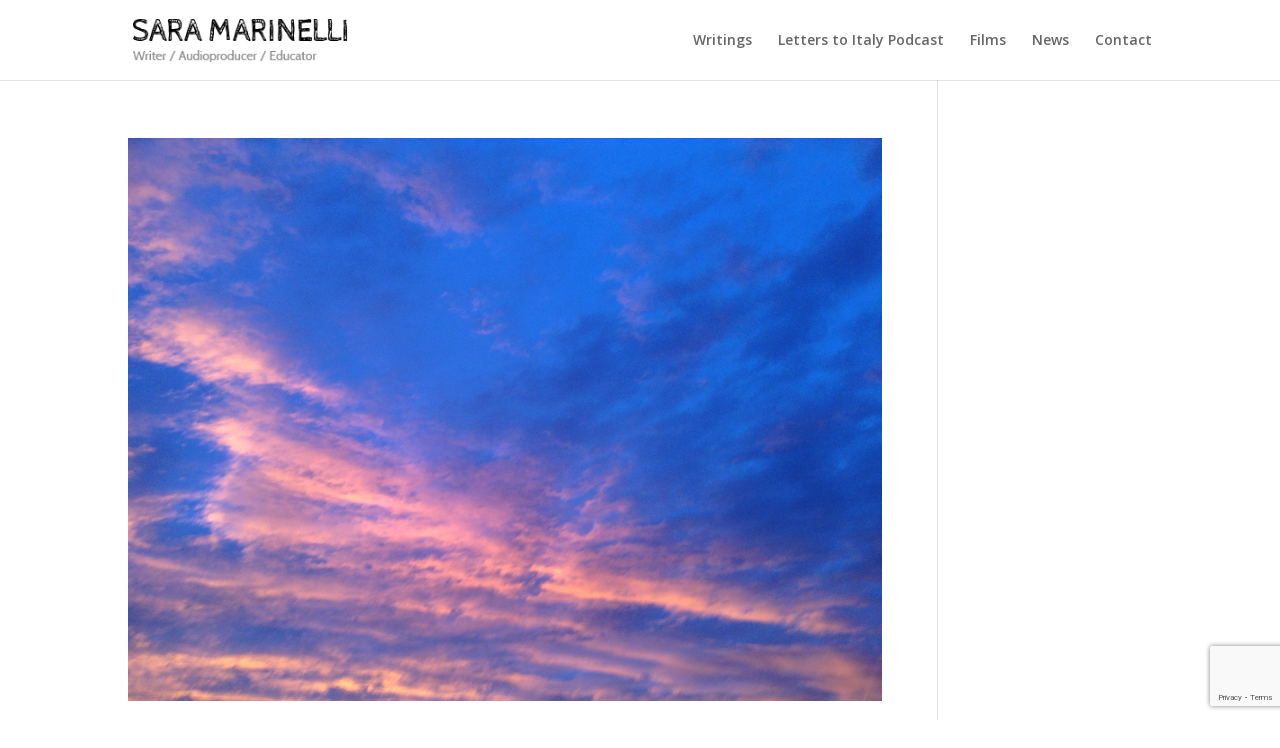

--- FILE ---
content_type: text/html; charset=utf-8
request_url: https://www.google.com/recaptcha/api2/anchor?ar=1&k=6LeQxdIaAAAAABwTo4nlJZNBTFdJhv66FbzdpM0m&co=aHR0cHM6Ly9zYXJhbWFyaW5lbGxpLmNvbTo0NDM.&hl=en&v=PoyoqOPhxBO7pBk68S4YbpHZ&size=invisible&anchor-ms=20000&execute-ms=30000&cb=71gie9qf7b4o
body_size: 48669
content:
<!DOCTYPE HTML><html dir="ltr" lang="en"><head><meta http-equiv="Content-Type" content="text/html; charset=UTF-8">
<meta http-equiv="X-UA-Compatible" content="IE=edge">
<title>reCAPTCHA</title>
<style type="text/css">
/* cyrillic-ext */
@font-face {
  font-family: 'Roboto';
  font-style: normal;
  font-weight: 400;
  font-stretch: 100%;
  src: url(//fonts.gstatic.com/s/roboto/v48/KFO7CnqEu92Fr1ME7kSn66aGLdTylUAMa3GUBHMdazTgWw.woff2) format('woff2');
  unicode-range: U+0460-052F, U+1C80-1C8A, U+20B4, U+2DE0-2DFF, U+A640-A69F, U+FE2E-FE2F;
}
/* cyrillic */
@font-face {
  font-family: 'Roboto';
  font-style: normal;
  font-weight: 400;
  font-stretch: 100%;
  src: url(//fonts.gstatic.com/s/roboto/v48/KFO7CnqEu92Fr1ME7kSn66aGLdTylUAMa3iUBHMdazTgWw.woff2) format('woff2');
  unicode-range: U+0301, U+0400-045F, U+0490-0491, U+04B0-04B1, U+2116;
}
/* greek-ext */
@font-face {
  font-family: 'Roboto';
  font-style: normal;
  font-weight: 400;
  font-stretch: 100%;
  src: url(//fonts.gstatic.com/s/roboto/v48/KFO7CnqEu92Fr1ME7kSn66aGLdTylUAMa3CUBHMdazTgWw.woff2) format('woff2');
  unicode-range: U+1F00-1FFF;
}
/* greek */
@font-face {
  font-family: 'Roboto';
  font-style: normal;
  font-weight: 400;
  font-stretch: 100%;
  src: url(//fonts.gstatic.com/s/roboto/v48/KFO7CnqEu92Fr1ME7kSn66aGLdTylUAMa3-UBHMdazTgWw.woff2) format('woff2');
  unicode-range: U+0370-0377, U+037A-037F, U+0384-038A, U+038C, U+038E-03A1, U+03A3-03FF;
}
/* math */
@font-face {
  font-family: 'Roboto';
  font-style: normal;
  font-weight: 400;
  font-stretch: 100%;
  src: url(//fonts.gstatic.com/s/roboto/v48/KFO7CnqEu92Fr1ME7kSn66aGLdTylUAMawCUBHMdazTgWw.woff2) format('woff2');
  unicode-range: U+0302-0303, U+0305, U+0307-0308, U+0310, U+0312, U+0315, U+031A, U+0326-0327, U+032C, U+032F-0330, U+0332-0333, U+0338, U+033A, U+0346, U+034D, U+0391-03A1, U+03A3-03A9, U+03B1-03C9, U+03D1, U+03D5-03D6, U+03F0-03F1, U+03F4-03F5, U+2016-2017, U+2034-2038, U+203C, U+2040, U+2043, U+2047, U+2050, U+2057, U+205F, U+2070-2071, U+2074-208E, U+2090-209C, U+20D0-20DC, U+20E1, U+20E5-20EF, U+2100-2112, U+2114-2115, U+2117-2121, U+2123-214F, U+2190, U+2192, U+2194-21AE, U+21B0-21E5, U+21F1-21F2, U+21F4-2211, U+2213-2214, U+2216-22FF, U+2308-230B, U+2310, U+2319, U+231C-2321, U+2336-237A, U+237C, U+2395, U+239B-23B7, U+23D0, U+23DC-23E1, U+2474-2475, U+25AF, U+25B3, U+25B7, U+25BD, U+25C1, U+25CA, U+25CC, U+25FB, U+266D-266F, U+27C0-27FF, U+2900-2AFF, U+2B0E-2B11, U+2B30-2B4C, U+2BFE, U+3030, U+FF5B, U+FF5D, U+1D400-1D7FF, U+1EE00-1EEFF;
}
/* symbols */
@font-face {
  font-family: 'Roboto';
  font-style: normal;
  font-weight: 400;
  font-stretch: 100%;
  src: url(//fonts.gstatic.com/s/roboto/v48/KFO7CnqEu92Fr1ME7kSn66aGLdTylUAMaxKUBHMdazTgWw.woff2) format('woff2');
  unicode-range: U+0001-000C, U+000E-001F, U+007F-009F, U+20DD-20E0, U+20E2-20E4, U+2150-218F, U+2190, U+2192, U+2194-2199, U+21AF, U+21E6-21F0, U+21F3, U+2218-2219, U+2299, U+22C4-22C6, U+2300-243F, U+2440-244A, U+2460-24FF, U+25A0-27BF, U+2800-28FF, U+2921-2922, U+2981, U+29BF, U+29EB, U+2B00-2BFF, U+4DC0-4DFF, U+FFF9-FFFB, U+10140-1018E, U+10190-1019C, U+101A0, U+101D0-101FD, U+102E0-102FB, U+10E60-10E7E, U+1D2C0-1D2D3, U+1D2E0-1D37F, U+1F000-1F0FF, U+1F100-1F1AD, U+1F1E6-1F1FF, U+1F30D-1F30F, U+1F315, U+1F31C, U+1F31E, U+1F320-1F32C, U+1F336, U+1F378, U+1F37D, U+1F382, U+1F393-1F39F, U+1F3A7-1F3A8, U+1F3AC-1F3AF, U+1F3C2, U+1F3C4-1F3C6, U+1F3CA-1F3CE, U+1F3D4-1F3E0, U+1F3ED, U+1F3F1-1F3F3, U+1F3F5-1F3F7, U+1F408, U+1F415, U+1F41F, U+1F426, U+1F43F, U+1F441-1F442, U+1F444, U+1F446-1F449, U+1F44C-1F44E, U+1F453, U+1F46A, U+1F47D, U+1F4A3, U+1F4B0, U+1F4B3, U+1F4B9, U+1F4BB, U+1F4BF, U+1F4C8-1F4CB, U+1F4D6, U+1F4DA, U+1F4DF, U+1F4E3-1F4E6, U+1F4EA-1F4ED, U+1F4F7, U+1F4F9-1F4FB, U+1F4FD-1F4FE, U+1F503, U+1F507-1F50B, U+1F50D, U+1F512-1F513, U+1F53E-1F54A, U+1F54F-1F5FA, U+1F610, U+1F650-1F67F, U+1F687, U+1F68D, U+1F691, U+1F694, U+1F698, U+1F6AD, U+1F6B2, U+1F6B9-1F6BA, U+1F6BC, U+1F6C6-1F6CF, U+1F6D3-1F6D7, U+1F6E0-1F6EA, U+1F6F0-1F6F3, U+1F6F7-1F6FC, U+1F700-1F7FF, U+1F800-1F80B, U+1F810-1F847, U+1F850-1F859, U+1F860-1F887, U+1F890-1F8AD, U+1F8B0-1F8BB, U+1F8C0-1F8C1, U+1F900-1F90B, U+1F93B, U+1F946, U+1F984, U+1F996, U+1F9E9, U+1FA00-1FA6F, U+1FA70-1FA7C, U+1FA80-1FA89, U+1FA8F-1FAC6, U+1FACE-1FADC, U+1FADF-1FAE9, U+1FAF0-1FAF8, U+1FB00-1FBFF;
}
/* vietnamese */
@font-face {
  font-family: 'Roboto';
  font-style: normal;
  font-weight: 400;
  font-stretch: 100%;
  src: url(//fonts.gstatic.com/s/roboto/v48/KFO7CnqEu92Fr1ME7kSn66aGLdTylUAMa3OUBHMdazTgWw.woff2) format('woff2');
  unicode-range: U+0102-0103, U+0110-0111, U+0128-0129, U+0168-0169, U+01A0-01A1, U+01AF-01B0, U+0300-0301, U+0303-0304, U+0308-0309, U+0323, U+0329, U+1EA0-1EF9, U+20AB;
}
/* latin-ext */
@font-face {
  font-family: 'Roboto';
  font-style: normal;
  font-weight: 400;
  font-stretch: 100%;
  src: url(//fonts.gstatic.com/s/roboto/v48/KFO7CnqEu92Fr1ME7kSn66aGLdTylUAMa3KUBHMdazTgWw.woff2) format('woff2');
  unicode-range: U+0100-02BA, U+02BD-02C5, U+02C7-02CC, U+02CE-02D7, U+02DD-02FF, U+0304, U+0308, U+0329, U+1D00-1DBF, U+1E00-1E9F, U+1EF2-1EFF, U+2020, U+20A0-20AB, U+20AD-20C0, U+2113, U+2C60-2C7F, U+A720-A7FF;
}
/* latin */
@font-face {
  font-family: 'Roboto';
  font-style: normal;
  font-weight: 400;
  font-stretch: 100%;
  src: url(//fonts.gstatic.com/s/roboto/v48/KFO7CnqEu92Fr1ME7kSn66aGLdTylUAMa3yUBHMdazQ.woff2) format('woff2');
  unicode-range: U+0000-00FF, U+0131, U+0152-0153, U+02BB-02BC, U+02C6, U+02DA, U+02DC, U+0304, U+0308, U+0329, U+2000-206F, U+20AC, U+2122, U+2191, U+2193, U+2212, U+2215, U+FEFF, U+FFFD;
}
/* cyrillic-ext */
@font-face {
  font-family: 'Roboto';
  font-style: normal;
  font-weight: 500;
  font-stretch: 100%;
  src: url(//fonts.gstatic.com/s/roboto/v48/KFO7CnqEu92Fr1ME7kSn66aGLdTylUAMa3GUBHMdazTgWw.woff2) format('woff2');
  unicode-range: U+0460-052F, U+1C80-1C8A, U+20B4, U+2DE0-2DFF, U+A640-A69F, U+FE2E-FE2F;
}
/* cyrillic */
@font-face {
  font-family: 'Roboto';
  font-style: normal;
  font-weight: 500;
  font-stretch: 100%;
  src: url(//fonts.gstatic.com/s/roboto/v48/KFO7CnqEu92Fr1ME7kSn66aGLdTylUAMa3iUBHMdazTgWw.woff2) format('woff2');
  unicode-range: U+0301, U+0400-045F, U+0490-0491, U+04B0-04B1, U+2116;
}
/* greek-ext */
@font-face {
  font-family: 'Roboto';
  font-style: normal;
  font-weight: 500;
  font-stretch: 100%;
  src: url(//fonts.gstatic.com/s/roboto/v48/KFO7CnqEu92Fr1ME7kSn66aGLdTylUAMa3CUBHMdazTgWw.woff2) format('woff2');
  unicode-range: U+1F00-1FFF;
}
/* greek */
@font-face {
  font-family: 'Roboto';
  font-style: normal;
  font-weight: 500;
  font-stretch: 100%;
  src: url(//fonts.gstatic.com/s/roboto/v48/KFO7CnqEu92Fr1ME7kSn66aGLdTylUAMa3-UBHMdazTgWw.woff2) format('woff2');
  unicode-range: U+0370-0377, U+037A-037F, U+0384-038A, U+038C, U+038E-03A1, U+03A3-03FF;
}
/* math */
@font-face {
  font-family: 'Roboto';
  font-style: normal;
  font-weight: 500;
  font-stretch: 100%;
  src: url(//fonts.gstatic.com/s/roboto/v48/KFO7CnqEu92Fr1ME7kSn66aGLdTylUAMawCUBHMdazTgWw.woff2) format('woff2');
  unicode-range: U+0302-0303, U+0305, U+0307-0308, U+0310, U+0312, U+0315, U+031A, U+0326-0327, U+032C, U+032F-0330, U+0332-0333, U+0338, U+033A, U+0346, U+034D, U+0391-03A1, U+03A3-03A9, U+03B1-03C9, U+03D1, U+03D5-03D6, U+03F0-03F1, U+03F4-03F5, U+2016-2017, U+2034-2038, U+203C, U+2040, U+2043, U+2047, U+2050, U+2057, U+205F, U+2070-2071, U+2074-208E, U+2090-209C, U+20D0-20DC, U+20E1, U+20E5-20EF, U+2100-2112, U+2114-2115, U+2117-2121, U+2123-214F, U+2190, U+2192, U+2194-21AE, U+21B0-21E5, U+21F1-21F2, U+21F4-2211, U+2213-2214, U+2216-22FF, U+2308-230B, U+2310, U+2319, U+231C-2321, U+2336-237A, U+237C, U+2395, U+239B-23B7, U+23D0, U+23DC-23E1, U+2474-2475, U+25AF, U+25B3, U+25B7, U+25BD, U+25C1, U+25CA, U+25CC, U+25FB, U+266D-266F, U+27C0-27FF, U+2900-2AFF, U+2B0E-2B11, U+2B30-2B4C, U+2BFE, U+3030, U+FF5B, U+FF5D, U+1D400-1D7FF, U+1EE00-1EEFF;
}
/* symbols */
@font-face {
  font-family: 'Roboto';
  font-style: normal;
  font-weight: 500;
  font-stretch: 100%;
  src: url(//fonts.gstatic.com/s/roboto/v48/KFO7CnqEu92Fr1ME7kSn66aGLdTylUAMaxKUBHMdazTgWw.woff2) format('woff2');
  unicode-range: U+0001-000C, U+000E-001F, U+007F-009F, U+20DD-20E0, U+20E2-20E4, U+2150-218F, U+2190, U+2192, U+2194-2199, U+21AF, U+21E6-21F0, U+21F3, U+2218-2219, U+2299, U+22C4-22C6, U+2300-243F, U+2440-244A, U+2460-24FF, U+25A0-27BF, U+2800-28FF, U+2921-2922, U+2981, U+29BF, U+29EB, U+2B00-2BFF, U+4DC0-4DFF, U+FFF9-FFFB, U+10140-1018E, U+10190-1019C, U+101A0, U+101D0-101FD, U+102E0-102FB, U+10E60-10E7E, U+1D2C0-1D2D3, U+1D2E0-1D37F, U+1F000-1F0FF, U+1F100-1F1AD, U+1F1E6-1F1FF, U+1F30D-1F30F, U+1F315, U+1F31C, U+1F31E, U+1F320-1F32C, U+1F336, U+1F378, U+1F37D, U+1F382, U+1F393-1F39F, U+1F3A7-1F3A8, U+1F3AC-1F3AF, U+1F3C2, U+1F3C4-1F3C6, U+1F3CA-1F3CE, U+1F3D4-1F3E0, U+1F3ED, U+1F3F1-1F3F3, U+1F3F5-1F3F7, U+1F408, U+1F415, U+1F41F, U+1F426, U+1F43F, U+1F441-1F442, U+1F444, U+1F446-1F449, U+1F44C-1F44E, U+1F453, U+1F46A, U+1F47D, U+1F4A3, U+1F4B0, U+1F4B3, U+1F4B9, U+1F4BB, U+1F4BF, U+1F4C8-1F4CB, U+1F4D6, U+1F4DA, U+1F4DF, U+1F4E3-1F4E6, U+1F4EA-1F4ED, U+1F4F7, U+1F4F9-1F4FB, U+1F4FD-1F4FE, U+1F503, U+1F507-1F50B, U+1F50D, U+1F512-1F513, U+1F53E-1F54A, U+1F54F-1F5FA, U+1F610, U+1F650-1F67F, U+1F687, U+1F68D, U+1F691, U+1F694, U+1F698, U+1F6AD, U+1F6B2, U+1F6B9-1F6BA, U+1F6BC, U+1F6C6-1F6CF, U+1F6D3-1F6D7, U+1F6E0-1F6EA, U+1F6F0-1F6F3, U+1F6F7-1F6FC, U+1F700-1F7FF, U+1F800-1F80B, U+1F810-1F847, U+1F850-1F859, U+1F860-1F887, U+1F890-1F8AD, U+1F8B0-1F8BB, U+1F8C0-1F8C1, U+1F900-1F90B, U+1F93B, U+1F946, U+1F984, U+1F996, U+1F9E9, U+1FA00-1FA6F, U+1FA70-1FA7C, U+1FA80-1FA89, U+1FA8F-1FAC6, U+1FACE-1FADC, U+1FADF-1FAE9, U+1FAF0-1FAF8, U+1FB00-1FBFF;
}
/* vietnamese */
@font-face {
  font-family: 'Roboto';
  font-style: normal;
  font-weight: 500;
  font-stretch: 100%;
  src: url(//fonts.gstatic.com/s/roboto/v48/KFO7CnqEu92Fr1ME7kSn66aGLdTylUAMa3OUBHMdazTgWw.woff2) format('woff2');
  unicode-range: U+0102-0103, U+0110-0111, U+0128-0129, U+0168-0169, U+01A0-01A1, U+01AF-01B0, U+0300-0301, U+0303-0304, U+0308-0309, U+0323, U+0329, U+1EA0-1EF9, U+20AB;
}
/* latin-ext */
@font-face {
  font-family: 'Roboto';
  font-style: normal;
  font-weight: 500;
  font-stretch: 100%;
  src: url(//fonts.gstatic.com/s/roboto/v48/KFO7CnqEu92Fr1ME7kSn66aGLdTylUAMa3KUBHMdazTgWw.woff2) format('woff2');
  unicode-range: U+0100-02BA, U+02BD-02C5, U+02C7-02CC, U+02CE-02D7, U+02DD-02FF, U+0304, U+0308, U+0329, U+1D00-1DBF, U+1E00-1E9F, U+1EF2-1EFF, U+2020, U+20A0-20AB, U+20AD-20C0, U+2113, U+2C60-2C7F, U+A720-A7FF;
}
/* latin */
@font-face {
  font-family: 'Roboto';
  font-style: normal;
  font-weight: 500;
  font-stretch: 100%;
  src: url(//fonts.gstatic.com/s/roboto/v48/KFO7CnqEu92Fr1ME7kSn66aGLdTylUAMa3yUBHMdazQ.woff2) format('woff2');
  unicode-range: U+0000-00FF, U+0131, U+0152-0153, U+02BB-02BC, U+02C6, U+02DA, U+02DC, U+0304, U+0308, U+0329, U+2000-206F, U+20AC, U+2122, U+2191, U+2193, U+2212, U+2215, U+FEFF, U+FFFD;
}
/* cyrillic-ext */
@font-face {
  font-family: 'Roboto';
  font-style: normal;
  font-weight: 900;
  font-stretch: 100%;
  src: url(//fonts.gstatic.com/s/roboto/v48/KFO7CnqEu92Fr1ME7kSn66aGLdTylUAMa3GUBHMdazTgWw.woff2) format('woff2');
  unicode-range: U+0460-052F, U+1C80-1C8A, U+20B4, U+2DE0-2DFF, U+A640-A69F, U+FE2E-FE2F;
}
/* cyrillic */
@font-face {
  font-family: 'Roboto';
  font-style: normal;
  font-weight: 900;
  font-stretch: 100%;
  src: url(//fonts.gstatic.com/s/roboto/v48/KFO7CnqEu92Fr1ME7kSn66aGLdTylUAMa3iUBHMdazTgWw.woff2) format('woff2');
  unicode-range: U+0301, U+0400-045F, U+0490-0491, U+04B0-04B1, U+2116;
}
/* greek-ext */
@font-face {
  font-family: 'Roboto';
  font-style: normal;
  font-weight: 900;
  font-stretch: 100%;
  src: url(//fonts.gstatic.com/s/roboto/v48/KFO7CnqEu92Fr1ME7kSn66aGLdTylUAMa3CUBHMdazTgWw.woff2) format('woff2');
  unicode-range: U+1F00-1FFF;
}
/* greek */
@font-face {
  font-family: 'Roboto';
  font-style: normal;
  font-weight: 900;
  font-stretch: 100%;
  src: url(//fonts.gstatic.com/s/roboto/v48/KFO7CnqEu92Fr1ME7kSn66aGLdTylUAMa3-UBHMdazTgWw.woff2) format('woff2');
  unicode-range: U+0370-0377, U+037A-037F, U+0384-038A, U+038C, U+038E-03A1, U+03A3-03FF;
}
/* math */
@font-face {
  font-family: 'Roboto';
  font-style: normal;
  font-weight: 900;
  font-stretch: 100%;
  src: url(//fonts.gstatic.com/s/roboto/v48/KFO7CnqEu92Fr1ME7kSn66aGLdTylUAMawCUBHMdazTgWw.woff2) format('woff2');
  unicode-range: U+0302-0303, U+0305, U+0307-0308, U+0310, U+0312, U+0315, U+031A, U+0326-0327, U+032C, U+032F-0330, U+0332-0333, U+0338, U+033A, U+0346, U+034D, U+0391-03A1, U+03A3-03A9, U+03B1-03C9, U+03D1, U+03D5-03D6, U+03F0-03F1, U+03F4-03F5, U+2016-2017, U+2034-2038, U+203C, U+2040, U+2043, U+2047, U+2050, U+2057, U+205F, U+2070-2071, U+2074-208E, U+2090-209C, U+20D0-20DC, U+20E1, U+20E5-20EF, U+2100-2112, U+2114-2115, U+2117-2121, U+2123-214F, U+2190, U+2192, U+2194-21AE, U+21B0-21E5, U+21F1-21F2, U+21F4-2211, U+2213-2214, U+2216-22FF, U+2308-230B, U+2310, U+2319, U+231C-2321, U+2336-237A, U+237C, U+2395, U+239B-23B7, U+23D0, U+23DC-23E1, U+2474-2475, U+25AF, U+25B3, U+25B7, U+25BD, U+25C1, U+25CA, U+25CC, U+25FB, U+266D-266F, U+27C0-27FF, U+2900-2AFF, U+2B0E-2B11, U+2B30-2B4C, U+2BFE, U+3030, U+FF5B, U+FF5D, U+1D400-1D7FF, U+1EE00-1EEFF;
}
/* symbols */
@font-face {
  font-family: 'Roboto';
  font-style: normal;
  font-weight: 900;
  font-stretch: 100%;
  src: url(//fonts.gstatic.com/s/roboto/v48/KFO7CnqEu92Fr1ME7kSn66aGLdTylUAMaxKUBHMdazTgWw.woff2) format('woff2');
  unicode-range: U+0001-000C, U+000E-001F, U+007F-009F, U+20DD-20E0, U+20E2-20E4, U+2150-218F, U+2190, U+2192, U+2194-2199, U+21AF, U+21E6-21F0, U+21F3, U+2218-2219, U+2299, U+22C4-22C6, U+2300-243F, U+2440-244A, U+2460-24FF, U+25A0-27BF, U+2800-28FF, U+2921-2922, U+2981, U+29BF, U+29EB, U+2B00-2BFF, U+4DC0-4DFF, U+FFF9-FFFB, U+10140-1018E, U+10190-1019C, U+101A0, U+101D0-101FD, U+102E0-102FB, U+10E60-10E7E, U+1D2C0-1D2D3, U+1D2E0-1D37F, U+1F000-1F0FF, U+1F100-1F1AD, U+1F1E6-1F1FF, U+1F30D-1F30F, U+1F315, U+1F31C, U+1F31E, U+1F320-1F32C, U+1F336, U+1F378, U+1F37D, U+1F382, U+1F393-1F39F, U+1F3A7-1F3A8, U+1F3AC-1F3AF, U+1F3C2, U+1F3C4-1F3C6, U+1F3CA-1F3CE, U+1F3D4-1F3E0, U+1F3ED, U+1F3F1-1F3F3, U+1F3F5-1F3F7, U+1F408, U+1F415, U+1F41F, U+1F426, U+1F43F, U+1F441-1F442, U+1F444, U+1F446-1F449, U+1F44C-1F44E, U+1F453, U+1F46A, U+1F47D, U+1F4A3, U+1F4B0, U+1F4B3, U+1F4B9, U+1F4BB, U+1F4BF, U+1F4C8-1F4CB, U+1F4D6, U+1F4DA, U+1F4DF, U+1F4E3-1F4E6, U+1F4EA-1F4ED, U+1F4F7, U+1F4F9-1F4FB, U+1F4FD-1F4FE, U+1F503, U+1F507-1F50B, U+1F50D, U+1F512-1F513, U+1F53E-1F54A, U+1F54F-1F5FA, U+1F610, U+1F650-1F67F, U+1F687, U+1F68D, U+1F691, U+1F694, U+1F698, U+1F6AD, U+1F6B2, U+1F6B9-1F6BA, U+1F6BC, U+1F6C6-1F6CF, U+1F6D3-1F6D7, U+1F6E0-1F6EA, U+1F6F0-1F6F3, U+1F6F7-1F6FC, U+1F700-1F7FF, U+1F800-1F80B, U+1F810-1F847, U+1F850-1F859, U+1F860-1F887, U+1F890-1F8AD, U+1F8B0-1F8BB, U+1F8C0-1F8C1, U+1F900-1F90B, U+1F93B, U+1F946, U+1F984, U+1F996, U+1F9E9, U+1FA00-1FA6F, U+1FA70-1FA7C, U+1FA80-1FA89, U+1FA8F-1FAC6, U+1FACE-1FADC, U+1FADF-1FAE9, U+1FAF0-1FAF8, U+1FB00-1FBFF;
}
/* vietnamese */
@font-face {
  font-family: 'Roboto';
  font-style: normal;
  font-weight: 900;
  font-stretch: 100%;
  src: url(//fonts.gstatic.com/s/roboto/v48/KFO7CnqEu92Fr1ME7kSn66aGLdTylUAMa3OUBHMdazTgWw.woff2) format('woff2');
  unicode-range: U+0102-0103, U+0110-0111, U+0128-0129, U+0168-0169, U+01A0-01A1, U+01AF-01B0, U+0300-0301, U+0303-0304, U+0308-0309, U+0323, U+0329, U+1EA0-1EF9, U+20AB;
}
/* latin-ext */
@font-face {
  font-family: 'Roboto';
  font-style: normal;
  font-weight: 900;
  font-stretch: 100%;
  src: url(//fonts.gstatic.com/s/roboto/v48/KFO7CnqEu92Fr1ME7kSn66aGLdTylUAMa3KUBHMdazTgWw.woff2) format('woff2');
  unicode-range: U+0100-02BA, U+02BD-02C5, U+02C7-02CC, U+02CE-02D7, U+02DD-02FF, U+0304, U+0308, U+0329, U+1D00-1DBF, U+1E00-1E9F, U+1EF2-1EFF, U+2020, U+20A0-20AB, U+20AD-20C0, U+2113, U+2C60-2C7F, U+A720-A7FF;
}
/* latin */
@font-face {
  font-family: 'Roboto';
  font-style: normal;
  font-weight: 900;
  font-stretch: 100%;
  src: url(//fonts.gstatic.com/s/roboto/v48/KFO7CnqEu92Fr1ME7kSn66aGLdTylUAMa3yUBHMdazQ.woff2) format('woff2');
  unicode-range: U+0000-00FF, U+0131, U+0152-0153, U+02BB-02BC, U+02C6, U+02DA, U+02DC, U+0304, U+0308, U+0329, U+2000-206F, U+20AC, U+2122, U+2191, U+2193, U+2212, U+2215, U+FEFF, U+FFFD;
}

</style>
<link rel="stylesheet" type="text/css" href="https://www.gstatic.com/recaptcha/releases/PoyoqOPhxBO7pBk68S4YbpHZ/styles__ltr.css">
<script nonce="QU3kBTgBvJAR3x-xH7EcpA" type="text/javascript">window['__recaptcha_api'] = 'https://www.google.com/recaptcha/api2/';</script>
<script type="text/javascript" src="https://www.gstatic.com/recaptcha/releases/PoyoqOPhxBO7pBk68S4YbpHZ/recaptcha__en.js" nonce="QU3kBTgBvJAR3x-xH7EcpA">
      
    </script></head>
<body><div id="rc-anchor-alert" class="rc-anchor-alert"></div>
<input type="hidden" id="recaptcha-token" value="[base64]">
<script type="text/javascript" nonce="QU3kBTgBvJAR3x-xH7EcpA">
      recaptcha.anchor.Main.init("[\x22ainput\x22,[\x22bgdata\x22,\x22\x22,\[base64]/[base64]/[base64]/ZyhXLGgpOnEoW04sMjEsbF0sVywwKSxoKSxmYWxzZSxmYWxzZSl9Y2F0Y2goayl7RygzNTgsVyk/[base64]/[base64]/[base64]/[base64]/[base64]/[base64]/[base64]/bmV3IEJbT10oRFswXSk6dz09Mj9uZXcgQltPXShEWzBdLERbMV0pOnc9PTM/bmV3IEJbT10oRFswXSxEWzFdLERbMl0pOnc9PTQ/[base64]/[base64]/[base64]/[base64]/[base64]\\u003d\x22,\[base64]\x22,\x22V8Ouwp3CrFZ1a8K1wqfCuMOnT8OrfcOBfWvDqcK8wqQTw4RHwqxaacO0w59Aw5nCvcKSK8KNL0rCtsKgwozDi8KTbcOZCcOpw44LwpIoTFg5wrXDocOBwpDCozfDmMOvw5t4w5nDvl7CkgZ/KcOLwrXDmB9BM2PCpnYpFsKKCsK6CcKkB0rDtBxQwrHCrcOCFFbCr0gnYMOhHMKzwr8Td1fDoANCwoXCnTpgwp/[base64]/DkzVmw5fDh1HDjxYGPsOnw63DhmU/[base64]/CosKEEcKbwpHDrSLChWodw504E8KuOXLCnsKcw7LCscK1MMKTYTRuwrlPwrg6w61Lwo8fQcK9CR03DBplaMOpBUbCgsKgw5BdwrfDkyR6w4giwrcTwpNpbHJPGlEpIcOfVhPCsErDn8OeVU5xwrPDmcOZw58FwrjDqF8bQS8nw7/Cn8KiPsOkPsKGw5J5Q3LCng3Clk13wqx6O8Kyw47DvsKSAcKnSnbDo8OOScO1HsKBFWrCi8Ovw6jCnAbDqQVYwogoasKIwqoAw6HCscOpCRDCsMOgwoEBDDZEw6EBZg1Aw79ldcOXwrXDm8Osa38lCg7Dv8Kqw5nDhGXCo8OeWsKPAn/DvMKFGVDCuABcJSVkf8KTwr/[base64]/DkVnDjX3DkzUWaQ1+UcKiMcKkw5w6Gy3DusKJw4LChcK2N1bDrhnCh8O0IsOXHh7ClsO8w7pWw5EMwp3DrFwhwo/CvzjCkcKVwoBCNAJ1w58OwqfDscOkIWXDlRvDqcKqf8OqQWN1wqnDoifChiwDQcKkw65LGMOLelR/wqYSYsO8e8K1ecOfOkw5wqcJwpPDr8K8wpjDgsO6wrQCwqPCssKaZcOZOsOPO2rDoTrDrGHDiW0zwqTCksOLw7U8w6zDuMKhLsOKwrEqw4bCkMKRw5LDnsKDwqnDgVXClTLDgHREbsKyA8OGJQsMw5ZhwpZJw7zDrMOKBT/Du1d9ScK/QTnClAcSJsKbwrfCgMOvw4PCmcOFUh7CusK/[base64]/[base64]/DpMKEw6caV8Kcw5TCu8OhVcO/wpwkZw3ClWbDhRhKw6jCnV5sdcKGFjrDnRFAw5xZfMKnIcKAJsKIfmoKwrE4wqFaw4cEw6ZHw7HDjSknVXoZOsKlw5ZINsO9w4/Dv8OuAMOdw5XDn3lIKcOwcsK3c3bCijhYwrxBw6jCmUpWCDFuw5XDvVQ5wrQxO8OuOMOMNw0jEWdIwpTCqUJ5wpvDv2fDqXbDpcKEeFvCoAx8M8OPw4dww7EeIsOYEm0sW8O1S8Kkw5NSw7AXNFdNdcOHwrjClcONPsKgHh/CocKlPcKwwozDsMKxw7ZOw4XCgsOKwoVNJBgUwp/Dt8OdS1PDpcOCTsKwwrcUD8K2dnd9PC/DjcKvCMKrwp/CkMKJQmnCsHrDpU3CgWEvQcKTU8Ojw4zDj8Otwo9TwqdMRUJLHsO/wrkjPcOKUzbCpcKgRkzDkmo0WmF+ClzCpcKGwrsiCwbCusKMeV3DoCrCtsK1w7dHAcO6wrbDh8KtbcOiGljDj8K/wpwWwpjCjMKTw5rCjGrCnEwxw5QIwo47w5jChMKZw7LDhsOERsKuP8Oyw7sQwqXDs8Kpwo1bw6PCrDxlMsKBNsOeaArDqsKWNmzCtsOtw6kyw55fw6U0Y8OvTcKJwqc6w5/CjW3DtsKCwo/ClsOHPhoxw7wGfcKBVMKbT8ObacOkaxfCrhMHw6/[base64]/DtsO5w4XCk8O/w6dIGcKccsK7wpPDmhbCqMKwwo8+Ei0sLlHCkcKNdEcPCMKuWy3Cv8O8wrzCsTcMw4rDp3rClVnChjtDNMKUwpfCkSkqwqHCsHFZw4fChTzCtsKwAk4DwqjCn8KPw53DkFDCisOxO8O/aTMKHiMDSMOmwqXDrUxdQRLDmcOQwp/CscKBZsKEw7RZbSLDqMOtYCg/wr3CssO/w41Mw7IDwofCpMKpU1M/eMOFFMOPw6jCosObfcK/w5Y8EcOKwoXDjAoAasK1R8KtH8K+CsOxK27DhcOPeFdADx4Mwp9ZHRIGf8ONwoRJVlVzw78+w43CnS7DkEhIwr1sSDTCicOiw7IqOsOGw4lywrDDhA7CpnZ+fkLCssKKT8OeRWTDqUbCsj03w4HCr0txIcKFwpphWT3Dm8O2w5rDtsOOw6zCmcOFVcOdTMKhUcO/YcODwrRFdsO2dDUjwr7DkHLCqMKURMOJw4YjRMO4S8Orw4IHw6ocwovDnsKwRhrDjQDCvSYOwqTCrF3CnsOvS8O1w6gIQsOoWg1vw4ErXMOsAiYUaR9Lwr/[base64]/CuGnDosKXw6TCrcKXSBMBw79mw4cEXV4VwrDDhhDDssK4AX3CsCvClk7CmMKGLn8MPU03wpbCtMOeLcK/wr/ClMK/LsKlIMOySwXDrsOgPl/[base64]/[base64]/w7LCiyjCmMKPw7rCuwnDlDXCscKeKwVdcMORw4xnw6vCi8Oiw4BuwotSwpZydcOrwp7CqMOTSEPDk8Ovwq8zw6zDrxw+w6nDj8KCKnU9fy/DsyVNcMKGXmbDnsOTwqrCsAHClcO0w4nCl8Kswr4jb8KLScK1AcObwqzDimlAwqFww7nCh2Y3EsKrZcKjJDPConUfO8KXworDnsOzNgMpJmXChBjCvXTCpUkmccOefcOnR0XCg1bDinDDhV/DlsOKe8O8w6jCn8OwwrdQFG3DjsOPHcO1wo/CpsKyO8KiQCdXYxHCr8OwH8OTPVczw5BAw7DDqyw7w4vDlcOtwrAww5kdZFUfOy9gwq9EwpHCi1s7WMKAw7rDshYwfybDmBMMU8KWUMO/[base64]/wpjCi8KnwqcowoHClcKbK8KKwqLClTJTwo4OeG/CoMK8w4nDsMKFKsOMQW7DvcOmfz/[base64]/MmZYRVdFOsOqKnDCmMOqw6oyF0g7wp/CvxRFwrnCtMOITztLQhxSw69BwqnCjMOgw4LCpQvDuMOGB8K7wp7DjiPCjkDDhh8aZsKvUDfDt8KNb8Ofw5R0wrvCmhrCisKFwoAiw5REwqbCnUBSUMKaPlE+w7Byw6EBw6PCnFQyKcK/w69Kw7fDt8OFw4TDkw8VFF3Dq8K/wq0Nw4fCgw1NeMO6WsKYw75Tw682WArDusK5wpnDnCFJw73CgExzw4XDskMCw6LCnxpPwpMhaQHCs2fCmMKZwqrCjcOHwq99w5zDmsOefx/CpsK5VsKKw4xIwr8Ew6vCqjY2wpQvwozDlg5Cw6nDvsOow7t0RD/DriQOw5DCrB7DuFLCicO8L8K1W8KhwqzCn8KFwqjCmsKdKsKxwp/Dt8K8w6VHwqdSaA98VTMKX8OGdDbDpMK/UMKNw6VVCQUnwrV8CsKlF8K2ZsOuw6towqtoXMOOwrFreMKqw5knw7dFG8KqVMOGM8OrNUxpwr/Cp1zDhsKWwpHDr8KZTMKPVDRPBE80NmpnwqwRBlrDj8O0wpM8LwMkw6UiOhnChsOtw4zDpl3Di8O6XMOxKcKVwoU+P8OMcgkpaV8BcyzDuCjDmMOzd8KJw6XDrMKEWQjDvcKrQQTCrcKwdBx6MsOobsOiwqXDoC3DjsKrw6jDuMO/wo3Dm0heMC0+w5IiRDbCjsKEw7Y+wpQXw7wmw6jDtsKHFHwQw7ApwqvCsznCncKAO8K2E8KnwoLCmsKHMHsjwqtMdHQsX8OUwoDClFXCisKQw7J9UcKFOEAbw47DhwPDrBPCuznCr8OZwrYyZsOCwr/DqcKDVcK2w7pcw6TCjH/DmsOpdcK0wpMcwpZbc2UvwoXClcO6Hktnwpo/w5bCq1hGw7MoOBUtwrQGw7bDjsKYG349WSTDtMOaw7lFAcKxw47Dn8OeGsO5VMOlCsKqHjbCmsOxwrbDssO0bToUbV3CtFtnw53ClhzDrsOJKMOIUMOrVFx5OMKawp7DisO1w5VTc8OqcMKxJsK6asKOw69iwqYXwq7CjkQ6w5/DhlBUw67CrhdUwrTDv0hdKSYpe8Kew4c/JMORKcO3YMO3KcOecDIvwrA1VxjDrcOMw7PDiXzCmA8Jw5pXbsKkCsKxw7fDlENhdcOqw6zCig5Xw5nCuMOIwrlfw4vCjMKHVjfCmsKWTHM9w6zCmMKYw45jwrQtw4nClCF6wofDlmR5w7jDo8KSEMK3wrsAWMKQwrRuw74Ww7/DtsORw4goDMOkw7rCgsKDwoxtwqDCicOJw4fDi1nCuD0RMzXDmmBmfy9QA8OZfsOfw5QEw4Ahw5TDrEgCw786w43DoUzCnsOPw6XDmcKrUcOMwrlRw7d6E1c6FMOvw4sNw6/DsMOXwrDCq07Dm8ORKxcEZsKwLhJlW1A4VEDDozkRw7DCtmYVG8OUEMOWwpzCmFLCvWcVwocsasO+CC14wq9/G2jDn8Knw5VKwqVYZ2rDs1kgSsKkw49PKcOfPmzCs8K9wrnDs2DDu8OhwoB0w5d0Q8OrQcKBw4rDk8KdQh3CnsOww6LCh8OAGDfCrXLDnwlDwrIRwo/ChMOwRWDDuBXCi8OHByrCrsOTwqdEasOywot8w4kFRUkPcsONMD/ChcKiw7lMw43CjsKww74wMRfDm2zCnRhJw7omwp4UHywew7JXVBvDmTQsw6rCmMKSViZ3wqJiw4UCwoLDvDjCpDPCkMOiw43DtMKOEyN8Y8KKwrHDoAjDtSkWPsOhDsOsw5kpP8OkwoXCocKmwpPDmMOUPRR1QhvDlXnCssKIwq7Ci1tSw6/[base64]/wpfCkcKTEwFlB3UnGMO6w7DDscOJwoPDmUtjw6R3cHPClMOVPn/DnMKywpgWNsO8wq/[base64]/Dik/DuiB1wrplQ2AcTWvDvkbCmcOzOCfCjcKyw4QBPMO1w7vDv8Kjw7nCvsKUw6jCgGjCuwLDisOcXgLCo8OFCEDDtMO5wo7Dtz7CnMKWQyjCmsKYPMKRwrDCjlbDkAodwq8FNlHCg8OYTMO6ZsKvbsOQUcKDwqcPWhzChyPDn8KLOcOEw7bDmS7CpGk8w4/Cj8OWwr7Cj8KAPCDCu8O6wr4JCCvCncOuA1NseijDs8K5dz87QMKsIMK6TcKNw7HCqMOJccOWc8OPwqodVFHDpMOkwpDCicKBw7UhwrfClB1gD8OiOTLCpsOvWi9Xw48TwrVLMMKww7E5w7ZzwozCmR3DlcK/WsOwwrBXwr5Tw5jCozkMw4PDoEDCgcOSw4R3MAtdwr/Dm0FewrgyTMOWw6LCkHFtw4HDmcKuNcKEJwzCkATCqCh1wqd+wqAqDsORGjoqwpHCj8O/w4LDpcOAwpnChMOHb8KjO8KYwpLCqcOCwqTDj8KhdcOAw4RNw5xzfsOvwqnCq8Ocw4DDmcK5w7TCiwpVwr7Cv1t3KC/DtyfCrhhWwrzCocO8HMOJwqPDlsOMw58LeRXCiyPCncOvwojCvwlKwrZCZcKyw4rChsOywpzClMKrPMKADsKiw53CkcK3w4/CrVnCsBsHwozCkgvCrnp9w7XChhV2wqjDjWt6wr7CkD3DhDHDk8OPN8OKTcOgY8Kvw6JqwoLDsX7CocKtw4sJw4JZICIjwox1L19Iw718wrBPw6E9w4XCvcOqbsOCwoDDt8KGLsOGBF1sJMKlKw7Dv1fDqD/Cm8KIDMOwMcOPwpYNw7HCsU7CocOowqTDnMOmRH1gwrdiwpjDvsK+w7QKEXA/[base64]/[base64]/CrBbDt1nDhsOYwqLCoT8wwqFWw6XCg8O8DcKvQ8OTV0VeBwoZV8K7wroCw5pBY1IWUcOOCiABfkLDqzMgXMOGJ00FBsKLcmzCj03ClFwNw4JlwpDCp8Ohw7dhwpnDgzsOLCw6wqHCk8KswrHClV/Dl3zDsMKxwpQYw73CpAYWwpXCujLCq8KGw5vDkkxfwqwlw6Vyw4fDnF/CqlHDkVzDocKKKhDDisK6wo3DrkN3wpEvKcKywpNUfMOSWsOTw4HCkcOtNB/[base64]/CqcKWwr9xCV90A1EjwojDtMOuRhfDtBQ/ZcOLw61Cw5MIw78bIUrChcOLM03CscKpHcKxw6jDqSczwrzDv19tw6VkwrfDpRjCnMOPwrBYC8KqwqTDsMOxw77CqMKmwohxGhnCugwLaMO9wqbCpcO7w4/[base64]/w7YsIgfCusKMwpLCrMOePm/CoyvDvsKkwpDCmgxUw7jDrcOiMMKdasO1wp7DiTBjwqfCpinDtsOswr7DjMKLUMKlCgcpw77Cu3hWwrYywq5SMzZ3c2HDoMOzwqhpZwtOw4XCqj/[base64]/LFbDmDt+w4RZeT5SW3XCqsOnQS0Fw7FDwrUdRGZ7X00Tw6bDoMKdwox/[base64]/DtMOcY8OSw7bDpBXCpMOVwrwYBMOdGBbCt8O1LEhlFMKow4rCqgHCh8O0J18+wr/[base64]/DujTCnMOybxJraMKnwrcdIHLDj8Kcwq4/NnbCnMKiSMK1XRsiKsOsazQKScKTe8K2ZFY2bcOLw6TDtcKeF8KuMiUtw4PDsBkjw6HCjwjDvcKQw4UJFEfCuMKLHMKxKsOUN8KICTZnw6saw7PCpTrDqsOKK2bCicKBw5PDusKaMcO9PGQ5ScKTw6TDnlwkdU0Nwo/DucOnO8OSC1pgNMOEwofDhMKRw4JCw4vDjMOPKC/CgUF5ZHN5ecOAw4tKwoPDukHDpcKGFcOGJMOoRgp0woZCVC1XRWN3w4c2w7DDusOwK8OAwqbDqU/[base64]/[base64]/[base64]/w65Aw4wQRcOXw6wOwrzCscKyH2HDmcO1SsKsNsKnw6bDusOow5HComPDrDNULzLCpxpXGk/CgsO4w60SwpvCj8K+wpTDmA80wq0zB1TDpXUJwoDDp27DoW9VwoLDhGPCiS/[base64]/TRPDp8KpO8KxD8O3biDDg8O5woLDjAQIC8O/TcKqw6rDu2DDnsOjwrXDlMOHf8Kgw4zCo8OVw67DtzYLLcKofcOEEQYcbMOUXjjDsRrDlMOAVsKQQsKVwpLCt8KmZgTDj8Kiwr3ChTQZw6rDt2VsRcOkQQh5wr/DiD3DscKQw7PChcOOw4gudcOdwrXCncO1DsO2wptlwqfDnsOKw5rDg8KQEQYewr1vcnzDs1/CsCjCnzDDqXPDvsOfXz5Ww5PChEnDtRgGUgvCrMOGFMOCwq/CqMKhCMOWw6nDhsOyw5dOUU42UWgDSw9uw4bDnMOAwq3DnkEAY18ywqDCmABqc8OsdWdjYMOQN0w9dAnChMOHwoovPVDDimrDhGHCksOeXMKpw4EkYsOjw4rDom/ClDnCkyXDvcKwDUEiwrM2wobCgXbDvhc8wopgBCk9e8KyMsOMw77Cv8KhV1/Dk8KQV8OHwoMFS8K/w542w5fDnRlHb8K5fwNiYcOywpFHw7bCgwHCs1w1bVTDrcK5wpNZwr3DmVLCh8Ktw6dUw6BqfyrCsCQzwrrDqsKeDsOxw61uw4hJdcO3ZS8bw4rChhjDjMOZw58bWmkDQ2/CllLCtSo2wpPDjwLCs8OWXXvCtsKTd0rCnMKDKXhBw7jDgMO5wobDjcOaEH0rS8K3w4Z/En0gwqYvBsOId8Kyw4AwZ8KhBB8nC8K9YsOJw6vCusOHwp4lbMKyDi/CosODJBbCqsK2woTCvEfCr8KjHGhWScOmw4LDmSgLw6PCscKdXcOnw5EGJcKkS2/DvsKdwrjCpizClxotwroAb01zwp/CpAl/w6Nhw5XCn8KLw4nDmcO9F0IYwo50wr5fAMKiaFTCpDjCiB5Iw4jCvMKHHcK7YnFQwoxKwrzDvzAWaT0RJjEOwoXCsMKIKcO4woXCv8KiLC8JLDdHOFvDmSbDmsKHWUjCl8OBOMKZVMOBw60Ew6MIwq7CkFh/AMObwqFtfMKAw4fCkcO0NcOpUTrChcKOCQrCtsOMGsOow4jDrALCssOsw4bDrmbCnRXDtG/CuWoawpo2woUiFMO8w6UoXAoiwpPDlHTCsMODX8KyQ33DpcKGwqrCs2cOw7ovXcO8wq4Hw7pQBsKSdsOAwpZ5AGUkEsO/w5UYScKMwoDDucOEU8KQRsOrwoXCgDN3NwNVw51XTAXDgT7DhzAJwpbDvR9NXsKBwoPDmcOvwqQkw4DCh3N2KsKjacKewrxqw7rDk8ONwoDCgsOlw6jCm8KLMU7Djy8leMK/Fg1KUcOLZ8KowoTDm8KwZU3Cky3DrSTCoTtxwqdxw5QDfsOAwq/DhUQJOGRdw4IzDgxAwpLDmkZpw7B6w75IwqNoKcOTYFQbwoTDrmHCqcKLwrPCp8O1wpZIZQDDuFgjw43CocO0wrcBwroAwoTDnkHDmw/CocOGQ8OlwpxLZQJMfsK6fMKaZH1yIWAFYMOmP8K8WsOXw6oCOBpBwoDCj8OLQMORE8OAwo/CqMO5w6LCuFHClVRabsOccMK6OcK7IsKJGMKZw70IwrJxwrfDgMOkIxxSfsKAw7bCpy3DgFNXZMKqEGdeLW/CmjwfAUnCiRPDhMO9worCj3Jlw5PClh01RnU8bMKvwrEUwp4Hw7p2CXjCnkcqwpJYQmnCugrDqg7DqsOtw7TDmSpyL8OvwpPDkMOxIgMieW8ywo0sI8Kjw5/CiV0hwq1zY0ocw6tzwp3CsxlZP2pww7AdQsOQJsObwo/Dn8OLwqRhw43CmlPDisOAwp1HA8K9wrgpw7xCJg9fw50nMsKrMh7CqsOrJsO6IcKTAcKKZcO4WDXDvsO7FMKQwqQgORx1wp3CkB/[base64]/Cq8KILFfCtsOxVntWwqJxcAXDskvDqSnDkELCkUxow64/[base64]/w7NkEXM0w697IcKzw5dNw5ovbcK6Mj7CsMKjwonCncO5wqnDsFZew6ZmZ8O9wqnDoivDi8OfOMOcw7ppw44Jw4JEwq5/R1PDk001w4weaMKEw6JEYcKVQMO8bShFw4TCqynCmXfDnFDDi27DlF/DjARzWQzCngjDjBB4E8Krw4A1w5V/[base64]/Cs1EZw7Nzw4HCqCXDjSRSPMObPnTDo8K8KifDmToWD8KFwpXDj8KYesKwNjZrw7x1M8O6w7nCm8K0w4jChMKvWi06wrXChi97J8KQworCti0zCgHDtcKXw5A2w4fDlVw0B8Kxw6PCnjrDtRFBwoPDh8K+w7/CscO2w5ZQVsORQ3QSe8OETV5pNQ59w5HDs39jwrJBwo5Iw4zDjSdwwp3Chh49wodtwqNBQwTDq8KHwrcqw5ltOwUEw6A6w73CnsKyETxkMHTDgX7CgcKgwpLDqR1Rw4wKwojCsWrDlsKQwo/CkVRSwop1wp4+L8O/w6/Co0fCrSIQTkVMwofCuxLDmiPCuidXwq/[base64]/DvMKZwrvClMO8QTHCqmLCiGMUwqXDh8KML8K2RsKZw6tOwprDpMODw7kOw7PCh8Kdw6bCkxbDpUhKYMOawq81HlLCoMKSw4/Ch8OMwovCvU7DssOXwofCrxfDo8KAw6DCucKxw4NVCCNnLMOGw7g/wqJlMsOGBTZye8KOBk7Ds8KOK8KTw6bCkCXDojkkSG9lwoPCjXIrZgnCmcKmMXjDmMOtw7ApIk3CoGTDmMO4w5tFw7nDt8OwPB7Dq8O2w5E0X8K0wqvDtsK/PCwldlDCg0MSw4MJOMKaNcKzwrk+wrpew4fDvcOmJ8KLw5RSwpTCu8OZwpACw5XCtXTCqcOHLX4vwrfCiVJjMMKXfMKSwqDCpsOHwqbDhVfDuMOHekE/w4fDuETCpGTCqVfDu8K4wrkowovCgcOxwqRXZwZeBcO4bVIJworCoD50a0VlbcOCYsOaw43DlC01wqLDlBNFw6XDgsKQwpZawq3Ck2XChXfCr8K2Q8KRb8O/wqglwqBXwpTCiMOnSXVDUj/CpcKsw590w5PCgR4RwqZgPMK6woXDncKEPMK+wqzCncKxw4ZPw7QrZnlZwqMjPDfCqVrDucOHNkzDk3vDjxMdB8O/wqrCoz0RwqfDj8KlJVksw5zDkMOsJMK4JR/CiAXCjhZRwpBLf27CmsOFw6kAIH3DqhjDuMOlNVnCssKhCBxpBMK7LUF5wrbDmcO5QmsRw4B7ZQwvw4oYLg3DmsKwwp8NGsOLw57Cl8ORDhDDkMOUw67Doh7DvcOVw5h/w7MgOXzCsMOpOMOIcR/Cg8K1MUjCusOzwoB3fhQcw7E/[base64]/[base64]/CkjEjw7HCv8OSwrc/wo1Ww65dFMK0cBzDtynDiMKywocDw5HDhcKmC2bCpsKtw6rCoXduaMKdw7otw6vCoMK2UsOsO2TCp3HCuUTDkUkdN8KyaxTCuMKnwqBuwrwkM8OAwoDDoWrDqsO9HFbClGs9EMOlRcKfOzzCqU7CoSDDt1h2XMOOwpXDhQdjNkpSTxBIZk5lw6JxIA/Dk07Dl8KHw7bCvEhAb0DDjRciZFvCqMOrwqwBasKKW1gLwqVvUlViw4jDhMOBwr/[base64]/[base64]/[base64]/DpsOEwrICw6d4URgywrfDoyPCk8Oqwq5uwpLDpMOwbMOKw61Ew7xPwqfDqlzDmsOLMEzDgsOKw4rDt8Ond8KTw4pZwp8BaUAdMg5HAW/DoSZzw4kCwrjDj8Kqw6/DoMO6IcOAwr0ULsKKT8K+w6TCtHoSJTjCun3DuGDDrsKjw6/DrMOOwrtaw4onVRrDsA7CmwTDhUrCqcOywoVZCcKqwq9GZsOLGMOPB8Kbw7HCm8K/woV/wq5KwpzDry4rw5YDwpbDkSFQcMO1aMO9w4TDlMKAfjshwqXDpDNUPT1CJhfDncKeesKDZAQeVMOzXMKrwqLDqcOaw4nCmMKfbXbCmcOkacOhw6jDssOLV2DDr2wCw5TDisKJfHrCn8Ocw5/DqnjCmcOgKcO1UMO2T8K3w4/CncOvfsOEwoxdw6ZHPMONw5lDwrM2elVpwrNsw4rDkMOQwrx1wprDs8O5wqZfw77DinvDgsOiwrPDrmUcb8KDw6XDh3x1w4c5WMO6w6FcQsK9UC13w7NFf8OVDUsiw7YVwrtewoN1MDdDNEXDr8KMT1/CkhNow4/Ds8K/w5fCr2jDtG/CqsK5w6MAwp7DimdmX8Oqw5MHwoXCjTzDmEfDrcK3wq7Cry3CuMOfw4fDrU/DgcOIwqHCsMK1w6DDvVk/A8ONw5Q6wqbCn8OeYDbCnMOVUSPDgxnDhEMcwrDDn0PDulrDssK4KG/CsMODw4FacMKzPSw5YgzDng5rwqpFMkTDoWzDn8K1w5Mxwocdw4xdFsKGw6l4MsK9wpMndzkAw4zDkcO6LMOhQBECwqJjb8KUwrZ8HxZfw5nDmcO3w6EyTnzCi8OaG8KDwpzCmsKTw7HDsz/CssOkKSTDqEjCmW3Dgjt/K8Kvw4fCljPCvlwgQBfDuxU3w43DkcOiIlZmwpR8wrkNwpXDrsO6w7YBwpsMwqPDl8KlIcKsWMK7McKSwqHCo8KrwqARasO2U0xYw6vCjcK4QXV/O3pJI2hHw6XDjnEeAR8EVz/[base64]/[base64]/[base64]/w6bCrMOCGsOVw7bDkV95XMK6dTZrRMKXwrMpb2LDmMO3wqteETN8wqdVMsOswrZlOMO/wr/DiSZxI2RNw4olw41PJ3kvBcO8dsKQeTLDicO4wqfClWptUcKLC1Qxwq3DpMKqb8KRQsOAw50swq/[base64]/XMKVD8Odw41dKMOww4XCgAbDrl/[base64]/[base64]/Doh9+w41iwpk8Y3DDpsK7w4vDgsOBaMOSJjXCmsO5TRoOwocIZh7CjDHCm1hOC8K/RwfDp3rChsOXwrbCtsKxKkotwrfDmcKawq4vw64LwqbDojnCqMKCw7U6w7hzw5U3woNoDcOoEWzCpsKhwo7Cp8OqZ8Kzw5DDqTIpTMOYLmjDm1BOYcKrHsOpw6Z+Vl9VwqkTw5nCisOKfCLDl8KAM8KhBMKdw77Dng5hSMKdwoxAKHLCtB3Cqh/Ds8K7wrkJDELCq8KzwpLDjRxWIcKGw7nDiMOFf23DjMOqwoE6ADNaw6sLw7bDmcO7G8Ozw7jCucKBw4wew4plwrVQw4vDncKaZsOnb2nCo8KsRBcGO3fCogR4bR/[base64]/wrDDrsO6w6TCp0gJcMOGwoQASE10w58hw5sLI8KPQ8OVw5/DigVqSMOBCT3CkwJMwrArGnLDpsKcw7chw7TCscOMCAQ5wrQNZ0VNwpp0BcOqwqVCZcOSwqnCi01rwrzDtMO3w5k+eBVJOcOFSRlOwrNNOsKnw7nCvMKCw447wqbDqVZrwrN+w4tQYTYhJsOUKkHDuGjCssOGw5sTw7Vow5JDXnF2FsKXCy/CisKPRMOZJmtTbinDsmZYwpvDoWtTG8KDw5M4wpxRw5Bvwr5iYG5aL8ODTMOpwpd2woRtw5TDqsOgNcKtwoQdd00BEMKjwqR+CFMdax5nwoHDicOOIsKCasKaCAjCg3/CsMOqWMOXMV95wqjDvcKrSMKjwpwzD8K1G0LCjsOGw4PCgW/CkAx7w4zDlMO1w48ISWtEC8KJGx3Cmj/[base64]/CuMOywo4VJnQZaMONS37Ci8K6dnsFw6NGw7LDo8Odw7TDpMOSwoPCpGpww7PCgcOgwrdYwoXCnw5uwpbCu8O2w6hWw4gLB8KWQMKVw7fDqR0naXAkwpvDhMKYw4TCkEPDnQrDsQTDqCbCjlLCngoewrQjBR3Cq8Kawp/CgcK8wqZxPGnCncKcw5nDmkZMFMKfw43Cpx1RwrxpN00CwpkoAEzDgGERw44VCnRQwoXDn3gfwrFJMcKgdxDDp3/CgcOIwqXDlsKGV8Opwpsnwp3Dp8KUwrBYEsOzwr7CnsKUG8K3fQ7DkcORMR7Dl1Rnb8KMwp3CvsOJR8KTNsOGwpPCgmPDvhTDtynDuQ/CnMOVHDUSwppow4vDscKkf3HDoyHCgCUzwrvDrMKPGsKhwrEiw6VVw53Ck8OwfcOODB/CmcKCwo/ChDHDvEzCqsKOw6lOXcOxZW9CUsOrJMOaF8KDPVIDF8K1wpAKTHvChMKkesOlw4kdwogTcylcw4BcwpLDnsK/f8OWw489w5nDhsKNwonDu1ciXcKOwqnDhlLDhMKbw7QRwostwovCkMOUw6vCpTdlw6g/wppVw5/[base64]/Cs33Dv8KJw4DDoxNZw5vDukZTK8OCwr7Dhj3ChWdXw6/CkhsPwpHChcKOQcKQdcK3w6PCllg9XSTDoV59wpZudT3Cvk0WwoPCucO/[base64]/DgsO1BnzCnCdvfGJSeMKwX37CpsOQw41gwqwYwrtaPsKow6bDr8O2worCqUrCgkNif8KEKsKQCl3CssKIRzorN8KuQToMBgrDlcKOwrrDiVPCjcK7w5YQwoMQw7oFw5VmZGvDmcOvI8KYTMO8QMO0HcKCwpckwpFUaRZeSRcVwofDhknClHR/wpHCo8OvMw4HO1bDhMKUBgRHDsK6MhnCl8KZFS4JwrtPwpnChMOda23CuW/DicKiw7fDn8KTG03DnAjDiUDDhcOyRWPCiQILHEvCkzIXwpDCucOoUw/DvGYlw5PChMKJw6fCisKnREpAPCcRH8Klwp97ZMOWIX0iw49hwprDlgHDtMOnwqocXTkawphtwpoYwrLCli/DrMOyw6Ilw68nwqDDl3VHA2nDmi3CnGpjIQgfX8Kzwr9oScKKwqfCk8K2SsOFwqvClsOyDBdSOQzDssOuw6M1TAXCu2cuPwQkP8OQNA7CpsKAw5E6YxdEPA/[base64]/w7ctNMK6SA5NNsKkw7hAwrjDgx3DvsOhw4XDg8KzwrMGw4vCsE/DqsO+FcKUw5fCgcO0wofCqGHCiAV6fl/CsDoKw4kWw6LCvDDDv8K+w7LDgB8BKcKjw4zDkcOuJsOfwqQ/w7vCq8OSw5bDqMOHwqvDl8OMNEY9Rwpcw7p/[base64]/TXbCjcOtw5jCrsKvF3fDuWvCgcKvZsO6wpg0c1fDo2nDvGAlOcOfw4NUVsOWLQzCs0zDki9Hw7NQAS3DlcKjwpA/wqPDl2nDiGU1ESZhEsOPVSsIw4ZFNMKcw6tHwp5xdCQuw6Qsw73DnMOgHcOmw7LCtAXDqlxmZkDDtcOqAC1Cw63CnxLCoMKqw4ciZT/Cm8OyH0XCn8OeB1IDScK2fcOSw65SY3zDssO6w5jDlwPCgsORWMKrRMKgcMO+UzUNN8KHwozDm0YpwqQOJwvDlhzDmW3CvsOeE1cHw63DqMOSwoPCr8Omwrsbwooew686w5dOwogJwoHDtcKrw6F3wrRlPS/CtsO1wpoEwqgaw6NsJMO9DcKTw43CvMO0w4AbBEbDqsKgw7/CpGbDlcKGw4PCkcOHwoYCUMOPTsKPSMO4Q8KIwoEyb8OKWCJfw4bDpi0vw5tmw7/[base64]/CvsKKw7R5ZBFNw6ICwoJsXcO6wocwCWnDmRYTwq5IwpoDemAHw6fDpMOqd0rCsAPChsOTaMKPKMKLPldmf8K/wojCncK1wo9kY8Knw6hrACQ1RAnDrcOQwoBBwqc3CsKcw6oYB2ZaIifDlhd/[base64]/I8O6C8O8w5nCp8OiVVDDgsKnw4LDl0QGwqhow73Ck8KRLcKKAsOwbC1GwqczXsOBKywCwrbDv0HDrwd6w6l5aQHCicKBFWZJOjHDpcKTwocvOcKmw7vCpsOrwp/Dvjc2BVPDjcKKw6HDhlIFwpPCvcK3wpkowrzDhMKYwrnCscKYEzUswpLCpUbDgHwXwonCoMOAwq0fLcKHw4l8P8Kiwo4BLMKnwobCpcKgWMOVHsKIw6/CpFnCscKZw6V0OsO7N8OsT8OGw5zDvsOxF8OQMADDvAAKw4Zzw4TCvMODMcOuIMOjG8OkTFQKQFDCvCLDmMOGNBZZwrQ2woLClhAgNSTCoCh5ecOZH8Ogw5fDvcOWwpjCqwjCqknDlUt2wp3CqSfDs8OEwq/DmVTDtcKiw4RQw4ctwrkjw7U1MyPCuRnDoUk6w5HCmgVbBMOGwr01wq9gFMKvwrzCkMOUCsOswrHDsgPCuGfCl2zDqcOgMh0ww71ocXwBwqfDs3ccODjCl8KeDcKrB0rDmsO8ZcOwFsKSFV7DshfCicORQAgFTsORScKfwpvDvU/DjGs7wprDrcOCcMKgw7HDnF/[base64]/DncK9wqQdwrZRw7nCi8OJw4zDqFVpTGN2w4hwSEAnXXDDlsOrw6UrUkNjIEFlwrvCunbDhVrChBjDtynDjcKnYDVWw5DDtDAHw5rCs8OIUWjDgcOLK8Kqw4hjGcKrw4BgaxbCtSrCjmTClWkEw65Bwqh4VMOrw41MwqAEDUZow7fDuR/DuncJwr5fKz/CtMK7TBZawqsSDsKJacOawqnCqsKLJkY/woNAwrJ7AsOlw6tuP8KRwpt5UsKjwqsbecOCwoo4LcKACcODPMKGNcOQe8OCGC7DvsKcw5dOw7vDkGbCkG/CtsKfwpcbWQw1C3vCgsOSw4TDvAPCk8KlTMK0Am8gYsKFwrt8PcOmwrUkHMOtw59vRsOZOMOaw7QPP8K5D8OrwqHCpWx8w7IaCDrDsm/[base64]/DvGDDmcOuSMKqwrrCuRVCPlY+OyHCssKGwp5Gw5FDwoQbMcOTAMK7wpPDvQrCjQBRw7FVJVDDp8KOw7RndlkrOMKFwpMmasOYUVdkw74dwppeBSPCocO2w4/Cr8OvMAFbwqLDjMKqwo/DvSLDl3DDvV/DrsOVw6h0w7k+w6PDnQbCmS4hwrY0TgDDmsKqbFrDpsO2FzPCn8KRDcKdVwvDqcKow5TCq2wUNcOXw5nCpzkXw5cFwqbDkVMow6MoRAErdsOBwrlZw4d+w5k3FHF9w4ocwrxYb0gzCcOqw4bDl15wwppIbS9PXy7DucOww6V6S8KAMMOtMsKCI8KkwoLCoQwBw6/DgcK9EMKVw5BnKcOHDDhoABBAwo5Gw6FqMsK9dFPDsRMYdMOiwr/DjcKUw70NAwjDu8KgVghnKcKowrbCksOxw4rChMOow5bDvMODw5XCk09xRcOnwpYvRRRWw5HDhjnCvsOfw4fDpsK/asO3wqzCtMKOw5/CkwZ8wpApacOaw7d5wrVmw7XDvMOnNkjCgUjDghxwwoNNM8OywpPCpsKUJsO6w4/CssKww6ppPnvDk8KwwrvCgMOXSXfDjXFVwpbDgQMiwojCiFTCnntdfUZXRMOVMntaQWrDgWTCqMOkwoTCjsOfLWXDjk/CojkvUQzCosO8w69Hw79Qwqh7woAtcz7CpFvDnsKad8ObP8K/RRojwr/CjnYIw5nCqm3CiMO7Y8OePQnClMOXwpHDusKsw5xWw5fCi8OPwrHCvX1gwrBGPHXDicKRw4HCscKHK1cGPQRCwrYkQ8KSwoxdOcO2wrTDocKiwqbDrcKFw6Bkw6zDk8Ovw6JvwpVewqPCjQ1TRMKheX9twqjDucKXwp1Yw4MEw5/[base64]/w5F+DsOdw7/Ck15PLGLCkQHCizwzeMK6wopDfXM3YUXCisKow6ktKsKsYsO5SABQw6oJw67CnzjCisKyw6XDtcKhworDmxIXwpvCnW0Ow57DtMKtesORw5vCnMKyYVDDj8OSVcKRBMKaw4ouP8OiNXDDicK/IwTDrcOGw7/DsMOCP8O9w67DtV7DgsOLZ8Kiwr41WS3DgMOVMcOjwrMnwpJmw69pGcK0X2ltwpVzw4kjEMKnwp/[base64]/CtwA1CMOGwpPCocO6w4k4ThcGYMKMw6bDlRl5wrB/w7DDvhV4wqDDrWHCmcKhw6HDlsOPwobCssKEfcOLO8KfXsOZwqVuwpdpw4xVw7PClcOWw6gkfMK0bTfCvjjCvBjDr8K7wr/CgXTCmMKJVTtWXA/[base64]/DkkVmJk3DsSnDkHDDscKZwqdtwqpYKQLDtT0QwqPCgcKFw7hdZ8K3RkrDuT/DssOCw60BfsOtw7NwVMOEwq7CuMOqw4XDmMKpw4d8w6Azf8OzwqAUwqHCrABHOcO1wrLCjD1gworDmsOdQxcew5Blwr7Cv8KPwpoRIsOxwoI9wr7Cq8O+L8KeP8OXw7oTDD7CgMOww4xYLwbDilbCrzsYw4/CrE8SwqLCk8O0PsKEJCVbwqbDucKjO3PDmMKzKkTDg1PCsAvDqS0xecOQFcKHV8Obw4tuw5YRwqDDosK0wq/[base64]/[base64]/CmSoaXMOOw4UHwonCt8KZYD3CvxUrIcKOFcK7EFs/w78oBcO/AsOLb8O5wrtzw6JfRsOKw5YlOBQwwqt1VcOuwqRYw79hw4rDskcsIcOPwp4dw5Qyw7DCmsOowo3CgcOWUMKZQ0QKw61gPMOrwpnCtwDDisKXw4TDucKiDx3DjT/CpMK0TMOOJVI8GEwPw5bDrcKTwqBaw5BdwqtCw5R/f0VDKjQKwrfCh3VbB8OlwrzDucKZeznDmcKNWU4ywqlHLcO3w4DDj8O4w7phAG1Mwp1yf8KUUzbDjMKZwooVw5LDtcKwCsOnN8ObQ8KPIsK5w7LCoMOew7/[base64]\x22],null,[\x22conf\x22,null,\x226LeQxdIaAAAAABwTo4nlJZNBTFdJhv66FbzdpM0m\x22,0,null,null,null,1,[16,21,125,63,73,95,87,41,43,42,83,102,105,109,121],[1017145,217],0,null,null,null,null,0,null,0,null,700,1,null,0,\[base64]/76lBhnEnQkZnOKMAhmv8xEZ\x22,0,0,null,null,1,null,0,0,null,null,null,0],\x22https://saramarinelli.com:443\x22,null,[3,1,1],null,null,null,1,3600,[\x22https://www.google.com/intl/en/policies/privacy/\x22,\x22https://www.google.com/intl/en/policies/terms/\x22],\x22WK85ntapQQpYYYJc9UnPZ4loI0z7ZGaPa3rFZUzw0g0\\u003d\x22,1,0,null,1,1769124009188,0,0,[15,249,207],null,[57],\x22RC-2Ak0SiGwReuxEA\x22,null,null,null,null,null,\x220dAFcWeA6OCMf1_T2ZLa2VBfKjD0oi2VMoN9hhp_QlY9LQqdiY-CQ1nsupI3mxWM_kifKSXIVyaT26A6JL8_cczstmgeGWk6crLA\x22,1769206809208]");
    </script></body></html>

--- FILE ---
content_type: text/css
request_url: https://saramarinelli.com/wp-content/plugins/custom-facebook/css/cff-style.css?ver=2.8
body_size: 2134
content:
/**************/

/*** LAYOUT ***/

/**************/

/* Feed wrapper */

.cff-wrapper:after{

  content: "";

  display: table;

  clear: both;

}

/* Posts container */

#cff {

  float: left;

  width: 100%;

  margin: 0 auto;

  padding: 0;

  -webkit-box-sizing: border-box;

  -moz-box-sizing: border-box;

  box-sizing: border-box;  

}

/* Individual post item */

#cff .cff-item{

  float: left;

  width: 100%;

  clear: both;

  padding: 20px 0 15px 0;

  margin: 0;

  border-bottom: 1px solid #ddd;

}

#cff .cff-item:first-child{

  padding-top: 0;

}

#cff .cff-item.cff-box,

#cff .cff-item.cff-box:first-child{

  padding: 15px;

  margin: 5px 0;

  border: none;

  -webkit-box-sizing: border-box;

  -moz-box-sizing: border-box;

  box-sizing: border-box;

}

/* Feed Header */

.cff-header{

  width: 100%;

  margin: 0 0 15px 0;

  padding: 0;

  line-height: 1;

  -webkit-box-sizing: border-box;

  -moz-box-sizing: border-box;

  box-sizing: border-box;

}

.cff-header .fa,

.cff-header svg{

  margin: 0 10px 0 0;

  padding: 0;

}

/******************/

/*** TYPOGRAPHY ***/

/******************/

/*See more/less links*/

#cff .cff-less{

  display: none;

}

/* Links */

#cff.cff-default-styles a {

  text-decoration: none;

}

#cff.cff-default-styles a:hover,

#cff.cff-default-styles a:focus {

  text-decoration: underline;

}

#cff .cff-post-text-link{

  display: block;

}

/* Post titles and body text */

#cff h3, #cff h4, #cff h5, #cff h6, #cff p, #cff .cff-post-desc{

  float: left;

  width: 100%;

  clear: both;

  padding: 0;

  margin: 5px 0;

  white-space: pre;

  white-space: pre-wrap;

  white-space: pre-line;

  white-space: -pre-wrap;

  white-space: -o-pre-wrap;

  white-space: -moz-pre-wrap;

  white-space: -hp-pre-wrap;

  word-wrap: break-word;

}

#cff.cff-default-styles h3, #cff.cff-default-styles h4, #cff.cff-default-styles h5, #cff.cff-default-styles h6, #cff.cff-default-styles p, #cff.cff-default-styles .cff-post-desc{

  line-height: 1.4;

}

/* Date */

#cff .cff-date{

  float: left;

  min-width: 50px;

  width: auto;

}

#cff.cff-default-styles .cff-date{

  font-size: 11px;

}

/************/

/***AUTHOR***/

/************/

#cff .cff-author{

  float: left;

  clear: both;

  margin: 0 0 15px 0;

  padding: 0;

  line-height: 1.2;

  width: 100%;

}

#cff .cff-author a{

  text-decoration: none;

  border: none;

}

#cff .cff-author-img{

  float: left;

  width: 40px;

  height: 40px;

  margin: 0 0 0 -100% !important;

  font-size: 0;

  background: #eee;



  background: url('../img/cff-avatar.png') no-repeat;

}

#cff .cff-author img{

  float: left;

  margin: 0 !important;

  padding: 0 !important;

  border: none !important;

  font-size: 0;

}

#cff .cff-author .cff-author-text span.cff-page-name{

  display: table-cell;

  vertical-align: middle;

  height: 40px;

  margin: 0;

  font-weight: bold;



  /* For when there's no date immediately under author: */

  padding-left: 50px;

  float: none;

}

#cff .cff-author .cff-story{

  font-weight: normal;

}

#cff.cff-default-styles .cff-author a{

  text-decoration: none;

}

#cff .cff-author.cff-no-author-info .cff-date{

  margin-top: 14px !important;

}

#cff .cff-author.cff-no-author-info .cff-author-img{

  width: 40px;

  height: 40px;

  background: url('../img/cff-avatar.png') no-repeat;

}



/* Author Date */

#cff .cff-author .cff-author-text{

  float: left;

  width: 100%;

}

#cff .cff-author .cff-page-name,

#cff .cff-author .cff-date{

  float: left;

  clear: both;

  width: auto;

  margin: 0 0 0 50px !important;

}

#cff.cff-default-styles .cff-author .cff-author-text *{

  font-weight: bold;

  line-height: 1.2;

}

#cff .cff-author .cff-date{

  color: #9197a3;

  font-size: 11px;

  margin-top: 0px !important;

  margin-bottom: 0px !important;

}

#cff.cff-default-styles .cff-author .cff-date{

  font-weight: normal;

}

#cff .cff-author .cff-page-name.cff-author-date{

  float: left;

  padding: 2px 0 0 0;

  font-size: 14px;

}



/*************/

/*** MEDIA ***/

/*************/

#cff .cff-break-word{

  word-break: break-all;

}

/* Link */

#cff .cff-expand{

  display: none;

}

#cff.cff-default-styles .cff-expand a{

  font-size: 11px;

  font-weight: normal;

}

/*Link image*/

#cff .cff-shared-link{

  float: left;

  clear: both;

  width: 100%;

  padding: 5px 10px;

  margin: 10px 0 5px 0;



  /* IE8 */

  background: #f9f9f9;

  border: 1px solid #d9d9d9;



  background: rgba(0,0,0,0.02);

  border: 1px solid rgba(0,0,0,0.07);



  -webkit-box-sizing: border-box;

  -moz-box-sizing: border-box;

  box-sizing: border-box;

}

#cff .cff-no-styles{

  background: none;

  border: none;

  padding: 0;

}

#cff .cff-link{

  float: left;

  clear: both;

  max-width: 20%;

  margin: 10px 0 0 0;

}

#cff .cff-link img{

  max-width: 100%;

}

/*Link text*/

#cff .cff-link-title{

  float: left;

  clear: both;

  width: 100%;

  display: block;

}

#cff.cff-default-styles .cff-link-title{

  font-weight: bold;

}

#cff p.cff-link-title{

  margin: 5px 0 0 0;

}

#cff .cff-text-link{

  float: left;

  clear: none;

  width: 72%;

  margin-left: 3%;

  padding: 0 0 5px 0;

}

#cff .cff-link-caption{

  margin: 0;

}

#cff.cff-default-styles .cff-link-caption{

  font-size: 12px;

}

#cff .cff-text-link.cff-no-image{

  width: 100%;

  margin-left: 0;

}

#cff .cff-post-desc{

  margin: 5px 0 0 0;

}

/* Feed events */

#cff .cff-details{

  float: left;

  clear: none;

  width: 100%;

  margin: 0;

  padding: 0;

}

#cff .cff-details h5{

  margin: 0 0 5px 0;

}

#cff.cff-default-styles .cff-details h5{

  padding: 0;

  font-size: 16px;

}

#cff.cff-default-styles .cff-details p{

  font-size: 14px;

}

#cff .cff-timeline-event .cff-timeline-event-title,

#cff .cff-timeline-event .cff-date,

#cff .cff-timeline-event .cff-where,

#cff .cff-timeline-event .cff-info{

  display: block;

  width: 100%;

  clear: both;

}

#cff .cff-details .cff-info{

  padding: 10px 0 0 0;

}

#cff.cff-default-styles .cff-details .cff-info{

  line-height: 1.2;

}

/* Video */

#cff .cff-desc-wrap{

  float: left;

  width: 100%;

}



/* Note */

#cff .cff-note-title{

  display: block;

  font-weight: bold;

  padding-bottom: 5px;

}



/* View on Facebook / View Link text */

#cff .cff-post-links{

  float: left;

  clear: none;

  padding: 5px 0 0 0;

  margin: 0;

}

#cff.cff-default-styles .cff-post-links{

  font-size: 11px;

}



#cff .cff-post-links.cff-left{

  float: left;

  margin: 8px 0;

}

#cff.cff-default-styles .cff-post-links a{

  font-size: 11px;

}

#cff .cff-post-links a:first-child{

  padding-left: 0;

  margin: 0;

}

#cff .cff-dot{

  padding: 0 5px;

}



/* Share tooltip*/

#cff .cff-share-container{

  position: relative;

  display: inline;

}

#cff .cff-share-tooltip{

  display: none;

  position: absolute;

  z-index: 1000;

  bottom: 22px;

  right: -54px;

  width: 140px;

  padding: 5px 5px 4px 5px;

  margin: 0;

  background: #333;

  color: #eee;

  font-size: 12px;

  line-height: 1.3;



  -webkit-box-sizing: border-box;

  -moz-box-sizing: border-box;

  box-sizing: border-box;

}

#cff .cff-share-tooltip .fa-play{

  position: absolute;

  font-size: 8px;

  bottom: -6px;

  left: 50%;

  margin-left: -3px;

  color: #333;

}

#cff .cff-share-tooltip a .fa,

#cff .cff-share-tooltip a svg{

  font-size: 16px;

  margin: 0;

  padding: 5px;

}

#cff .cff-share-tooltip a{

  display: block;

  float: left;

  margin: 0 !important;

  padding: 0 !important;

  color: #eee !important;



  -moz-border-radius: 4px;

  -webkit-border-radius: 4px;

  border-radius: 4px;

}

#cff .cff-share-tooltip a:hover{

  color: #fff;

}

#cff .cff-share-tooltip .cff-facebook-icon:hover{ background: #3b5998; }

#cff .cff-share-tooltip .cff-twitter-icon:hover{ background: #00aced; }

#cff .cff-share-tooltip .cff-google-icon:hover{ background: #dd4b39; }

#cff .cff-share-tooltip .cff-linkedin-icon:hover{ background: #007bb6; }

#cff .cff-share-tooltip .cff-pinterest-icon:hover{ background: #cb2027; }

#cff .cff-share-tooltip .cff-email-icon:hover{ background: #666; }



/* Like box */

.cff-likebox{

  float: left;

  width: 100%;

  position: relative;

  margin: 20px 0 0 0;

}

.cff-likebox .fb_iframe_widget{

  width: 100%;

}

.cff-likebox .fb_iframe_widget span{

  width: 100% !important;

}

.cff-likebox .fb_iframe_widget iframe{

  margin: 0;

  position: relative;

  top: 0;

  left: 0;

  width: 100% !important;

  height: 100%;

}

/*Like box is not inside of #cff*/

.cff-likebox.cff-top.cff-outside{

  margin-bottom: 10px;

}

.cff-likebox.cff-bottom.cff-outside{

  margin-top: 10px;

}



/* Clear fix */

/*.cff-clear:after {

    clear: both;

    content: ".";

    display: block;

    height: 0;

    visibility: hidden;

}

.cff-clear {

    display: inline-block;

    display: block;

    position: static;

}*/

/*********************/

/*** STYLE OPTIONS ***/

/*********************/

#cff.cff-fixed-height{

  overflow: hidden;

  overflow-y: auto;

  padding: 5px 10px;



  -webkit-box-sizing: border-box;

  -moz-box-sizing: border-box;

  box-sizing: border-box;

}



#cff .cff-error-msg{

  display: none;

  font-size: 12px;

  font-family: sans-serif;

}

#cff #cff-error-reason{

  display: none;

  padding: 5px 0 0 0;

  clear: both;

}



/* Credit link */

#cff.cff-default-styles .cff-credit{

  font-size: 11px;

}

#cff.cff-default-styles .cff-credit a{

  text-decoration: none;

}

#cff .cff-credit img{

  float: left;

  margin: -2px 5px 0 0;

}

#cff .cff-credit .fa{

  padding-right: 5px;

  font-size: 13px;

}



/* On mobile make the min-width 100% */

@media all and (max-width: 640px){

  #cff.cff-width-resp{

    width: 100% !important;

  }

}



/* Stops emojis from floating to the left of sentences */

#cff .cff-comment .cff-comment-text img,

#cff img.emoji,

#cff-lightbox-wrapper .cff-comment .cff-comment-text img,

#cff-lightbox-wrapper img.emoji{

  float: none;

  max-width: 100%;

}

#cff .cff-linebreak{

  display: block;

  height: 5px;

}



/* Call to action button */

#cff .cff-cta-link a {

  display: inline-block;

  padding: 5px 15px;

  border: 1px solid #ddd;

  border: 1px solid rgba(0,0,0,0.15);

  border-radius: 3px;

}

#cff .cff-cta-link a:hover {

  background: #f9f9f9;

  background: rgba(0,0,0,0.05);

  text-decoration: none;

}

--- FILE ---
content_type: text/javascript
request_url: https://saramarinelli.com/wp-content/plugins/custom-facebook/js/cff-scripts.js?ver=2.8
body_size: 3712
content:
var cff_js_exists = (typeof cff_js_exists !== 'undefined') ? true : false;

if(!cff_js_exists){



	function cff_init(){

		

		jQuery('#cff .cff-item').each(function(){

			var $self = jQuery(this);



			//Wpautop fix

			if( $self.find('.cff-viewpost-facebook').parent('p').length ){

				$self.find('.cff-viewpost-facebook').unwrap('p');

			}

			if( $self.find('.cff-author').parent('p').length ){

				$self.find('.cff-author').eq(1).unwrap('p');

				$self.find('.cff-author').eq(1).remove();

			}

			if( $self.find('#cff .cff-link').parent('p').length ){

				$self.find('#cff .cff-link').unwrap('p');

			}



			//Expand post

			var	expanded = false,

				$post_text = $self.find('.cff-post-text .cff-text'),

				text_limit = $self.closest('#cff').attr('data-char');



			if (typeof text_limit === 'undefined' || text_limit == '') text_limit = 99999;

			

			//If the text is linked then use the text within the link

			if ( $post_text.find('a.cff-post-text-link').length ) $post_text = $self.find('.cff-post-text .cff-text a');

			var	full_text = $post_text.html();

			if(full_text == undefined) full_text = '';



			//Truncate text taking HTML tags into account

			var cff_trunc_regx = new RegExp(/(<[^>]*>)/g);

			var cff_trunc_counter = 0;



			//convert the string to array using the HTML tags as delimiter and keeping them as array elements

			full_text_arr = full_text.split(cff_trunc_regx);



			for (var i = 0, len = full_text_arr.length; i < len; i++) {

				//ignore the array elements that are HTML tags

				if ( !(cff_trunc_regx.test(full_text_arr[i])) ) {

				  	//if the counter is 100, remove this element with text

					if (cff_trunc_counter == text_limit) {

				    	full_text_arr.splice(i, 1);

				        continue; //ignore next commands and continue the for loop

				    }

				    //if the counter != 100, increase the counter with this element length

				    cff_trunc_counter = cff_trunc_counter + full_text_arr[i].length;

				    //if is over 100, slice the text of this element to match the total of 100 chars and set the counter to 100

				    if (cff_trunc_counter > text_limit) {

				      	var diff = cff_trunc_counter - text_limit;

				        full_text_arr[i] = full_text_arr[i].slice(0, -diff);

				        cff_trunc_counter = text_limit;



				        //Show the 'See More' link if needed

						if (full_text.length > text_limit) $self.find('.cff-expand').show();

				    }

				}

			}



			//new string from the array

			var short_text = full_text_arr.join('');



			//remove empty html tags from the array

			short_text = short_text.replace(/(<(?!\/)[^>]+>)+(<\/[^>]+>)/g, "");



			//If the short text cuts off in the middle of a <br> tag then remove the stray '<' which is displayed

			var lastChar = short_text.substr(short_text.length - 1);

			if(lastChar == '<') short_text = short_text.substring(0, short_text.length - 1);



			//Remove any <br> tags from the end of the short_text

			short_text = short_text.replace(/(<br>\s*)+$/,'');

			short_text = short_text.replace(/(<img class="cff-linebreak">\s*)+$/,''); 



			//Cut the text based on limits set

			$post_text.html( short_text );





			//Click function

			$self.find('.cff-expand a').unbind('click').bind('click', function(e){

				e.preventDefault();

				var $expand = jQuery(this),

					$more = $expand.find('.cff-more'),

					$less = $expand.find('.cff-less');

				if (expanded == false){

					$post_text.html( full_text );

					expanded = true;

					$more.hide();

					$less.show();

				} else {

					$post_text.html( short_text );

					expanded = false;

					$more.show();

					$less.hide();			

				}

				cffLinkHashtags();

				//Add target to links in text when expanded

				$post_text.find('a').attr('target', '_blank');

			});

			//Add target attr to post text links via JS so aren't included in char count

			$post_text.find('a').add( $self.find('.cff-post-desc a') ).attr({

				'target' : '_blank',

				'rel' : 'nofollow'

			});



			//Hide the shared link box if it's empty

			$sharedLink = $self.find('.cff-shared-link');

			if( $sharedLink.text() == '' ){

				$sharedLink.remove();

			}



			function cffLinkHashtags(){

				//Link hashtags

				var cffTextStr = $self.find('.cff-text').html(),

					cffDescStr = $self.find('.cff-post-desc').html(),

					regex = /(^|\s)#(\w*[\u0041-\u005A\u0061-\u007A\u00AA\u00B5\u00BA\u00C0-\u00D6\u00D8-\u00F6\u00F8-\u02C1\u02C6-\u02D1\u02E0-\u02E4\u02EC\u02EE\u0370-\u0374\u0376\u0377\u037A-\u037D\u0386\u0388-\u038A\u038C\u038E-\u03A1\u03A3-\u03F5\u03F7-\u0481\u048A-\u0527\u0531-\u0556\u0559\u0561-\u0587\u05D0-\u05EA\u05F0-\u05F2\u0620-\u064A\u066E\u066F\u0671-\u06D3\u06D5\u06E5\u06E6\u06EE\u06EF\u06FA-\u06FC\u06FF\u0710\u0712-\u072F\u074D-\u07A5\u07B1\u07CA-\u07EA\u07F4\u07F5\u07FA\u0800-\u0815\u081A\u0824\u0828\u0840-\u0858\u08A0\u08A2-\u08AC\u0904-\u0939\u093D\u0950\u0958-\u0961\u0971-\u0977\u0979-\u097F\u0985-\u098C\u098F\u0990\u0993-\u09A8\u09AA-\u09B0\u09B2\u09B6-\u09B9\u09BD\u09CE\u09DC\u09DD\u09DF-\u09E1\u09F0\u09F1\u0A05-\u0A0A\u0A0F\u0A10\u0A13-\u0A28\u0A2A-\u0A30\u0A32\u0A33\u0A35\u0A36\u0A38\u0A39\u0A59-\u0A5C\u0A5E\u0A72-\u0A74\u0A85-\u0A8D\u0A8F-\u0A91\u0A93-\u0AA8\u0AAA-\u0AB0\u0AB2\u0AB3\u0AB5-\u0AB9\u0ABD\u0AD0\u0AE0\u0AE1\u0B05-\u0B0C\u0B0F\u0B10\u0B13-\u0B28\u0B2A-\u0B30\u0B32\u0B33\u0B35-\u0B39\u0B3D\u0B5C\u0B5D\u0B5F-\u0B61\u0B71\u0B83\u0B85-\u0B8A\u0B8E-\u0B90\u0B92-\u0B95\u0B99\u0B9A\u0B9C\u0B9E\u0B9F\u0BA3\u0BA4\u0BA8-\u0BAA\u0BAE-\u0BB9\u0BD0\u0C05-\u0C0C\u0C0E-\u0C10\u0C12-\u0C28\u0C2A-\u0C33\u0C35-\u0C39\u0C3D\u0C58\u0C59\u0C60\u0C61\u0C85-\u0C8C\u0C8E-\u0C90\u0C92-\u0CA8\u0CAA-\u0CB3\u0CB5-\u0CB9\u0CBD\u0CDE\u0CE0\u0CE1\u0CF1\u0CF2\u0D05-\u0D0C\u0D0E-\u0D10\u0D12-\u0D3A\u0D3D\u0D4E\u0D60\u0D61\u0D7A-\u0D7F\u0D85-\u0D96\u0D9A-\u0DB1\u0DB3-\u0DBB\u0DBD\u0DC0-\u0DC6\u0E01-\u0E30\u0E32\u0E33\u0E40-\u0E46\u0E81\u0E82\u0E84\u0E87\u0E88\u0E8A\u0E8D\u0E94-\u0E97\u0E99-\u0E9F\u0EA1-\u0EA3\u0EA5\u0EA7\u0EAA\u0EAB\u0EAD-\u0EB0\u0EB2\u0EB3\u0EBD\u0EC0-\u0EC4\u0EC6\u0EDC-\u0EDF\u0F00\u0F40-\u0F47\u0F49-\u0F6C\u0F88-\u0F8C\u1000-\u102A\u103F\u1050-\u1055\u105A-\u105D\u1061\u1065\u1066\u106E-\u1070\u1075-\u1081\u108E\u10A0-\u10C5\u10C7\u10CD\u10D0-\u10FA\u10FC-\u1248\u124A-\u124D\u1250-\u1256\u1258\u125A-\u125D\u1260-\u1288\u128A-\u128D\u1290-\u12B0\u12B2-\u12B5\u12B8-\u12BE\u12C0\u12C2-\u12C5\u12C8-\u12D6\u12D8-\u1310\u1312-\u1315\u1318-\u135A\u1380-\u138F\u13A0-\u13F4\u1401-\u166C\u166F-\u167F\u1681-\u169A\u16A0-\u16EA\u1700-\u170C\u170E-\u1711\u1720-\u1731\u1740-\u1751\u1760-\u176C\u176E-\u1770\u1780-\u17B3\u17D7\u17DC\u1820-\u1877\u1880-\u18A8\u18AA\u18B0-\u18F5\u1900-\u191C\u1950-\u196D\u1970-\u1974\u1980-\u19AB\u19C1-\u19C7\u1A00-\u1A16\u1A20-\u1A54\u1AA7\u1B05-\u1B33\u1B45-\u1B4B\u1B83-\u1BA0\u1BAE\u1BAF\u1BBA-\u1BE5\u1C00-\u1C23\u1C4D-\u1C4F\u1C5A-\u1C7D\u1CE9-\u1CEC\u1CEE-\u1CF1\u1CF5\u1CF6\u1D00-\u1DBF\u1E00-\u1F15\u1F18-\u1F1D\u1F20-\u1F45\u1F48-\u1F4D\u1F50-\u1F57\u1F59\u1F5B\u1F5D\u1F5F-\u1F7D\u1F80-\u1FB4\u1FB6-\u1FBC\u1FBE\u1FC2-\u1FC4\u1FC6-\u1FCC\u1FD0-\u1FD3\u1FD6-\u1FDB\u1FE0-\u1FEC\u1FF2-\u1FF4\u1FF6-\u1FFC\u2071\u207F\u2090-\u209C\u2102\u2107\u210A-\u2113\u2115\u2119-\u211D\u2124\u2126\u2128\u212A-\u212D\u212F-\u2139\u213C-\u213F\u2145-\u2149\u214E\u2183\u2184\u2C00-\u2C2E\u2C30-\u2C5E\u2C60-\u2CE4\u2CEB-\u2CEE\u2CF2\u2CF3\u2D00-\u2D25\u2D27\u2D2D\u2D30-\u2D67\u2D6F\u2D80-\u2D96\u2DA0-\u2DA6\u2DA8-\u2DAE\u2DB0-\u2DB6\u2DB8-\u2DBE\u2DC0-\u2DC6\u2DC8-\u2DCE\u2DD0-\u2DD6\u2DD8-\u2DDE\u2E2F\u3005\u3006\u3031-\u3035\u303B\u303C\u3041-\u3096\u309D-\u309F\u30A1-\u30FA\u30FC-\u30FF\u3105-\u312D\u3131-\u318E\u31A0-\u31BA\u31F0-\u31FF\u3400-\u4DB5\u4E00-\u9FCC\uA000-\uA48C\uA4D0-\uA4FD\uA500-\uA60C\uA610-\uA61F\uA62A\uA62B\uA640-\uA66E\uA67F-\uA697\uA6A0-\uA6E5\uA717-\uA71F\uA722-\uA788\uA78B-\uA78E\uA790-\uA793\uA7A0-\uA7AA\uA7F8-\uA801\uA803-\uA805\uA807-\uA80A\uA80C-\uA822\uA840-\uA873\uA882-\uA8B3\uA8F2-\uA8F7\uA8FB\uA90A-\uA925\uA930-\uA946\uA960-\uA97C\uA984-\uA9B2\uA9CF\uAA00-\uAA28\uAA40-\uAA42\uAA44-\uAA4B\uAA60-\uAA76\uAA7A\uAA80-\uAAAF\uAAB1\uAAB5\uAAB6\uAAB9-\uAABD\uAAC0\uAAC2\uAADB-\uAADD\uAAE0-\uAAEA\uAAF2-\uAAF4\uAB01-\uAB06\uAB09-\uAB0E\uAB11-\uAB16\uAB20-\uAB26\uAB28-\uAB2E\uABC0-\uABE2\uAC00-\uD7A3\uD7B0-\uD7C6\uD7CB-\uD7FB\uF900-\uFA6D\uFA70-\uFAD9\uFB00-\uFB06\uFB13-\uFB17\uFB1D\uFB1F-\uFB28\uFB2A-\uFB36\uFB38-\uFB3C\uFB3E\uFB40\uFB41\uFB43\uFB44\uFB46-\uFBB1\uFBD3-\uFD3D\uFD50-\uFD8F\uFD92-\uFDC7\uFDF0-\uFDFB\uFE70-\uFE74\uFE76-\uFEFC\uFF21-\uFF3A\uFF41-\uFF5A\uFF66-\uFFBE\uFFC2-\uFFC7\uFFCA-\uFFCF\uFFD2-\uFFD7\uFFDA-\uFFDC]+\w*)/gi,

					// regex = /#(\w*[a-z\u00E0-\u00FC一-龠ぁ-ゔァ-ヴー]+\w*)/gi,

					linkcolor = $self.find('.cff-text').attr('data-color');



				function replacer(hash){

					//Remove white space at beginning of hash

					var replacementString = jQuery.trim(hash);

					//If the hash is a hex code then don't replace it with a link as it's likely in the style attr, eg: "color: #ff0000"

					if ( /^#[0-9A-F]{6}$/i.test( replacementString ) ){

						return replacementString;

					} else {

						return ' <a href="https://www.facebook.com/hashtag/'+ replacementString.substring(1) +'" target="_blank" rel="nofollow" style="color:#' + linkcolor + '">' + replacementString + '</a>';

					}

				}



				//If it's not defined in the source code then set it to be true

				if (typeof cfflinkhashtags == 'undefined') cfflinkhashtags = 'true';



				if(cfflinkhashtags == 'true'){

					//Replace hashtags in text

					var $cffText = $self.find('.cff-text');

					if($cffText.length > 0){

						//Add a space after all <br> tags so that #hashtags immediately after them are also converted to hashtag links. Without the space they aren't captured by the regex.

						cffTextStr = cffTextStr.replace(/<br>/g, "<br> ");

						$cffText.html( cffTextStr.replace( regex , replacer ) );

					}

				}



				//Replace hashtags in desc

				if( $self.find('.cff-post-desc').length > 0 ) $self.find('.cff-post-desc').html( cffDescStr.replace( regex , replacer ) );

			}

			cffLinkHashtags();



			//Add target attr to post text links via JS so aren't included in char count

			$self.find('.cff-text a').add( $self.find('.cff-post-desc a') ).attr({

				'target' : '_blank',

				'rel' : 'nofollow'

			});





			//Share toolip function

	        $self.find('.cff-share-link').unbind().bind('click', function(){

	            $self.find('.cff-share-tooltip').toggle();

	        });



			

		}); //End .cff-item each



	}

	cff_init();



} //End cff_js_exists check